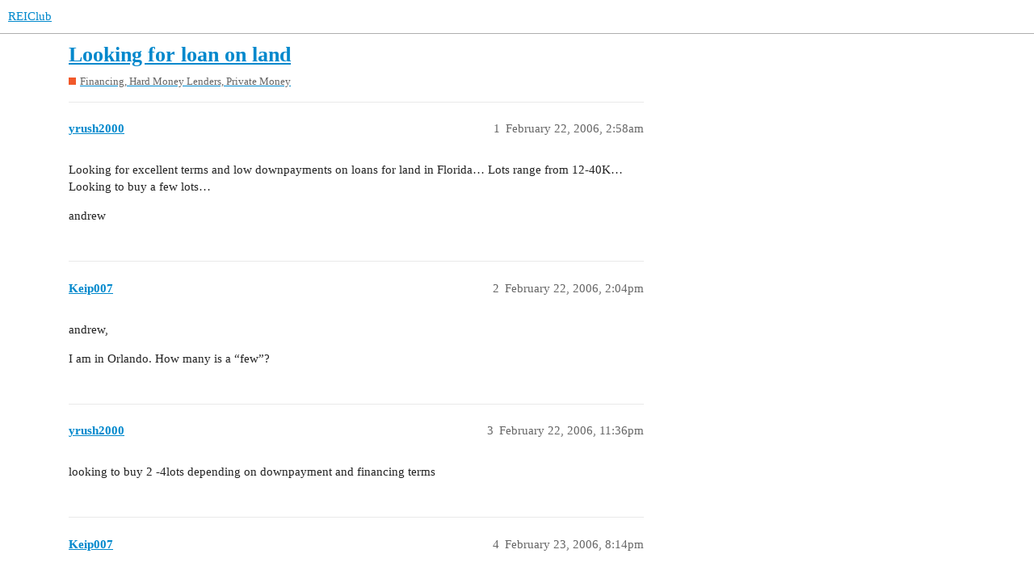

--- FILE ---
content_type: text/html; charset=utf-8
request_url: https://forums.reiclub.com/t/looking-for-loan-on-land/72547
body_size: 3255
content:
<!DOCTYPE html>
<html lang="en">
  <head>
    <meta charset="utf-8">
    <title>Looking for loan on land - Financing,  Hard Money Lenders, Private Money - REIClub</title>
    <meta name="description" content="Looking for excellent terms and low downpayments on loans for land in Florida… Lots range from 12-40K…Looking to buy a few lots… 
andrew">
    <meta name="generator" content="Discourse 3.1.0.beta2 - https://github.com/discourse/discourse version 84f590ab83b90d4c6754e247744567f75274fb69">
<link rel="icon" type="image/png" href="https://forums.reiclub.com/uploads/default/optimized/1X/27adb4f08ce65ab28777e9dc3c43b4c074b6ebfe_2_32x32.png">
<link rel="apple-touch-icon" type="image/png" href="https://forums.reiclub.com/uploads/default/optimized/1X/27adb4f08ce65ab28777e9dc3c43b4c074b6ebfe_2_180x180.png">
<meta name="theme-color" media="(prefers-color-scheme: light)" content="#ffffff">
<meta name="theme-color" media="(prefers-color-scheme: dark)" content="#111111">

<meta name="viewport" content="width=device-width, initial-scale=1.0, minimum-scale=1.0, user-scalable=yes, viewport-fit=cover">
<link rel="canonical" href="https://forums.reiclub.com/t/looking-for-loan-on-land/72547" />

<link rel="search" type="application/opensearchdescription+xml" href="https://forums.reiclub.com/opensearch.xml" title="REIClub Search">

    <link href="/stylesheets/color_definitions_base__6_e1faac3da298862bd23839549365b9d220ef1e14.css?__ws=forums.reiclub.com" media="all" rel="stylesheet" class="light-scheme"/><link href="/stylesheets/color_definitions_default_1_6_b1cf5d5ddeb8fa5d38bdecff2ec728e93c0ece9b.css?__ws=forums.reiclub.com" media="(prefers-color-scheme: dark)" rel="stylesheet" class="dark-scheme"/>

  <link href="/stylesheets/desktop_a9e3a8d44d156668ffe9440edbde923abdd747a9.css?__ws=forums.reiclub.com" media="all" rel="stylesheet" data-target="desktop"  />



  <link href="/stylesheets/discourse-data-explorer_a9e3a8d44d156668ffe9440edbde923abdd747a9.css?__ws=forums.reiclub.com" media="all" rel="stylesheet" data-target="discourse-data-explorer"  />
  <link href="/stylesheets/discourse-details_a9e3a8d44d156668ffe9440edbde923abdd747a9.css?__ws=forums.reiclub.com" media="all" rel="stylesheet" data-target="discourse-details"  />
  <link href="/stylesheets/discourse-local-dates_a9e3a8d44d156668ffe9440edbde923abdd747a9.css?__ws=forums.reiclub.com" media="all" rel="stylesheet" data-target="discourse-local-dates"  />
  <link href="/stylesheets/discourse-narrative-bot_a9e3a8d44d156668ffe9440edbde923abdd747a9.css?__ws=forums.reiclub.com" media="all" rel="stylesheet" data-target="discourse-narrative-bot"  />
  <link href="/stylesheets/discourse-presence_a9e3a8d44d156668ffe9440edbde923abdd747a9.css?__ws=forums.reiclub.com" media="all" rel="stylesheet" data-target="discourse-presence"  />
  <link href="/stylesheets/docker_manager_a9e3a8d44d156668ffe9440edbde923abdd747a9.css?__ws=forums.reiclub.com" media="all" rel="stylesheet" data-target="docker_manager"  />
  <link href="/stylesheets/lazy-yt_a9e3a8d44d156668ffe9440edbde923abdd747a9.css?__ws=forums.reiclub.com" media="all" rel="stylesheet" data-target="lazy-yt"  />
  <link href="/stylesheets/poll_a9e3a8d44d156668ffe9440edbde923abdd747a9.css?__ws=forums.reiclub.com" media="all" rel="stylesheet" data-target="poll"  />
  <link href="/stylesheets/poll_desktop_a9e3a8d44d156668ffe9440edbde923abdd747a9.css?__ws=forums.reiclub.com" media="all" rel="stylesheet" data-target="poll_desktop"  />

  <link href="/stylesheets/desktop_theme_6_dbf64a495383e096bdfdd56a47a93bb403a8cdee.css?__ws=forums.reiclub.com" media="all" rel="stylesheet" data-target="desktop_theme" data-theme-id="6" data-theme-name="rei club discourse theme"/>

    
    <meta id="data-ga-universal-analytics" data-tracking-code="G-KTKEXXEM49" data-json="{&quot;cookieDomain&quot;:&quot;reiclub.com&quot;}" data-auto-link-domains="">

  <script async src="https://www.googletagmanager.com/gtag/js?id=G-KTKEXXEM49"></script>
  <link rel="preload" href="/assets/google-universal-analytics-v4-2bb8adb2b3d4e54eb20ba9da5e8d181e5703e17472fea680c822deedbf8d7675.js" as="script">
<script defer src="/assets/google-universal-analytics-v4-2bb8adb2b3d4e54eb20ba9da5e8d181e5703e17472fea680c822deedbf8d7675.js"></script>


        <link rel="alternate nofollow" type="application/rss+xml" title="RSS feed of &#39;Looking for loan on land&#39;" href="https://forums.reiclub.com/t/looking-for-loan-on-land/72547.rss" />
    <meta property="og:site_name" content="REIClub" />
<meta property="og:type" content="website" />
<meta name="twitter:card" content="summary" />
<meta name="twitter:image" content="https://forums.reiclub.com/uploads/default/original/1X/27adb4f08ce65ab28777e9dc3c43b4c074b6ebfe.png" />
<meta property="og:image" content="https://forums.reiclub.com/uploads/default/original/1X/27adb4f08ce65ab28777e9dc3c43b4c074b6ebfe.png" />
<meta property="og:url" content="https://forums.reiclub.com/t/looking-for-loan-on-land/72547" />
<meta name="twitter:url" content="https://forums.reiclub.com/t/looking-for-loan-on-land/72547" />
<meta property="og:title" content="Looking for loan on land" />
<meta name="twitter:title" content="Looking for loan on land" />
<meta property="og:description" content="Looking for excellent terms and low downpayments on loans for land in Florida… Lots range from 12-40K…Looking to buy a few lots…  andrew" />
<meta name="twitter:description" content="Looking for excellent terms and low downpayments on loans for land in Florida… Lots range from 12-40K…Looking to buy a few lots…  andrew" />
<meta property="og:article:section" content="Financing,  Hard Money Lenders, Private Money" />
<meta property="og:article:section:color" content="F1592A" />
<meta property="article:published_time" content="2006-02-22T02:58:23+00:00" />
<meta property="og:ignore_canonical" content="true" />


    
  </head>
  <body class="crawler ">
    
    <header>
  <a href="/">
    REIClub
  </a>
</header>

    <div id="main-outlet" class="wrap" role="main">
        <div id="topic-title">
    <h1>
      <a href="/t/looking-for-loan-on-land/72547">Looking for loan on land</a>
    </h1>

      <div class="topic-category" itemscope itemtype="http://schema.org/BreadcrumbList">
          <span itemprop="itemListElement" itemscope itemtype="http://schema.org/ListItem">
            <a href="https://forums.reiclub.com/c/financing-hard-money-lenders-private-money/6" class="badge-wrapper bullet" itemprop="item">
              <span class='badge-category-bg' style='background-color: #F1592A'></span>
              <span class='badge-category clear-badge'>
                <span class='category-name' itemprop='name'>Financing,  Hard Money Lenders, Private Money</span>
              </span>
            </a>
            <meta itemprop="position" content="1" />
          </span>
      </div>

  </div>

  


      <div id='post_1' itemscope itemtype='http://schema.org/DiscussionForumPosting' class='topic-body crawler-post'>
        <div class='crawler-post-meta'>
          <div itemprop='publisher' itemscope itemtype="http://schema.org/Organization">
            <meta itemprop='name' content='REIClub'>
              <div itemprop='logo' itemscope itemtype="http://schema.org/ImageObject">
                <meta itemprop='url' content='https://forums.reiclub.com/uploads/default/original/2X/1/1740f418b680224bc5adf04a38d1c341b3fb0f7f.png'>
              </div>
          </div>
          <span class="creator" itemprop="author" itemscope itemtype="http://schema.org/Person">
            <a itemprop="url" href='https://forums.reiclub.com/u/yrush2000'><span itemprop='name'>yrush2000</span></a>
            
          </span>

          <link itemprop="mainEntityOfPage" href="https://forums.reiclub.com/t/looking-for-loan-on-land/72547">


          <span class="crawler-post-infos">
              <time itemprop='datePublished' datetime='2006-02-22T02:58:23Z' class='post-time'>
                February 22, 2006,  2:58am
              </time>
              <meta itemprop='dateModified' content='2006-02-22T02:58:23Z'>
          <span itemprop='position'>1</span>
          </span>
        </div>
        <div class='post' itemprop='articleBody'>
          <p>Looking for excellent terms and low downpayments on loans for land in Florida… Lots range from 12-40K…Looking to buy a few lots…</p>
<p>andrew</p>
        </div>

        <meta itemprop='headline' content='Looking for loan on land'>
          <meta itemprop='keywords' content=''>

        <div itemprop="interactionStatistic" itemscope itemtype="http://schema.org/InteractionCounter">
           <meta itemprop="interactionType" content="http://schema.org/LikeAction"/>
           <meta itemprop="userInteractionCount" content="0" />
           <span class='post-likes'></span>
         </div>

         <div itemprop="interactionStatistic" itemscope itemtype="http://schema.org/InteractionCounter">
            <meta itemprop="interactionType" content="http://schema.org/CommentAction"/>
            <meta itemprop="userInteractionCount" content="0" />
          </div>

      </div>
      <div id='post_2' itemscope itemtype='http://schema.org/DiscussionForumPosting' class='topic-body crawler-post'>
        <div class='crawler-post-meta'>
          <div itemprop='publisher' itemscope itemtype="http://schema.org/Organization">
            <meta itemprop='name' content='REIClub'>
              <div itemprop='logo' itemscope itemtype="http://schema.org/ImageObject">
                <meta itemprop='url' content='https://forums.reiclub.com/uploads/default/original/2X/1/1740f418b680224bc5adf04a38d1c341b3fb0f7f.png'>
              </div>
          </div>
          <span class="creator" itemprop="author" itemscope itemtype="http://schema.org/Person">
            <a itemprop="url" href='https://forums.reiclub.com/u/Keip007'><span itemprop='name'>Keip007</span></a>
            
          </span>

          <link itemprop="mainEntityOfPage" href="https://forums.reiclub.com/t/looking-for-loan-on-land/72547">


          <span class="crawler-post-infos">
              <time itemprop='datePublished' datetime='2006-02-22T14:04:50Z' class='post-time'>
                February 22, 2006,  2:04pm
              </time>
              <meta itemprop='dateModified' content='2006-02-22T14:04:50Z'>
          <span itemprop='position'>2</span>
          </span>
        </div>
        <div class='post' itemprop='articleBody'>
          <p>andrew,</p>
<p>I am in Orlando. How many is a “few”?</p>
        </div>

        <meta itemprop='headline' content='Looking for loan on land'>

        <div itemprop="interactionStatistic" itemscope itemtype="http://schema.org/InteractionCounter">
           <meta itemprop="interactionType" content="http://schema.org/LikeAction"/>
           <meta itemprop="userInteractionCount" content="0" />
           <span class='post-likes'></span>
         </div>

         <div itemprop="interactionStatistic" itemscope itemtype="http://schema.org/InteractionCounter">
            <meta itemprop="interactionType" content="http://schema.org/CommentAction"/>
            <meta itemprop="userInteractionCount" content="0" />
          </div>

      </div>
      <div id='post_3' itemscope itemtype='http://schema.org/DiscussionForumPosting' class='topic-body crawler-post'>
        <div class='crawler-post-meta'>
          <div itemprop='publisher' itemscope itemtype="http://schema.org/Organization">
            <meta itemprop='name' content='REIClub'>
              <div itemprop='logo' itemscope itemtype="http://schema.org/ImageObject">
                <meta itemprop='url' content='https://forums.reiclub.com/uploads/default/original/2X/1/1740f418b680224bc5adf04a38d1c341b3fb0f7f.png'>
              </div>
          </div>
          <span class="creator" itemprop="author" itemscope itemtype="http://schema.org/Person">
            <a itemprop="url" href='https://forums.reiclub.com/u/yrush2000'><span itemprop='name'>yrush2000</span></a>
            
          </span>

          <link itemprop="mainEntityOfPage" href="https://forums.reiclub.com/t/looking-for-loan-on-land/72547">


          <span class="crawler-post-infos">
              <time itemprop='datePublished' datetime='2006-02-22T23:36:44Z' class='post-time'>
                February 22, 2006, 11:36pm
              </time>
              <meta itemprop='dateModified' content='2006-02-22T23:36:44Z'>
          <span itemprop='position'>3</span>
          </span>
        </div>
        <div class='post' itemprop='articleBody'>
          <p>looking to buy 2 -4lots depending on downpayment and financing terms</p>
        </div>

        <meta itemprop='headline' content='Looking for loan on land'>

        <div itemprop="interactionStatistic" itemscope itemtype="http://schema.org/InteractionCounter">
           <meta itemprop="interactionType" content="http://schema.org/LikeAction"/>
           <meta itemprop="userInteractionCount" content="0" />
           <span class='post-likes'></span>
         </div>

         <div itemprop="interactionStatistic" itemscope itemtype="http://schema.org/InteractionCounter">
            <meta itemprop="interactionType" content="http://schema.org/CommentAction"/>
            <meta itemprop="userInteractionCount" content="0" />
          </div>

      </div>
      <div id='post_4' itemscope itemtype='http://schema.org/DiscussionForumPosting' class='topic-body crawler-post'>
        <div class='crawler-post-meta'>
          <div itemprop='publisher' itemscope itemtype="http://schema.org/Organization">
            <meta itemprop='name' content='REIClub'>
              <div itemprop='logo' itemscope itemtype="http://schema.org/ImageObject">
                <meta itemprop='url' content='https://forums.reiclub.com/uploads/default/original/2X/1/1740f418b680224bc5adf04a38d1c341b3fb0f7f.png'>
              </div>
          </div>
          <span class="creator" itemprop="author" itemscope itemtype="http://schema.org/Person">
            <a itemprop="url" href='https://forums.reiclub.com/u/Keip007'><span itemprop='name'>Keip007</span></a>
            
          </span>

          <link itemprop="mainEntityOfPage" href="https://forums.reiclub.com/t/looking-for-loan-on-land/72547">


          <span class="crawler-post-infos">
              <time itemprop='datePublished' datetime='2006-02-23T20:14:11Z' class='post-time'>
                February 23, 2006,  8:14pm
              </time>
              <meta itemprop='dateModified' content='2006-02-23T20:14:11Z'>
          <span itemprop='position'>4</span>
          </span>
        </div>
        <div class='post' itemprop='articleBody'>
          <p>You would have to buy 3-4 at a time for me to help. Let me know if this works for you.</p>
        </div>

        <meta itemprop='headline' content='Looking for loan on land'>

        <div itemprop="interactionStatistic" itemscope itemtype="http://schema.org/InteractionCounter">
           <meta itemprop="interactionType" content="http://schema.org/LikeAction"/>
           <meta itemprop="userInteractionCount" content="0" />
           <span class='post-likes'></span>
         </div>

         <div itemprop="interactionStatistic" itemscope itemtype="http://schema.org/InteractionCounter">
            <meta itemprop="interactionType" content="http://schema.org/CommentAction"/>
            <meta itemprop="userInteractionCount" content="0" />
          </div>

      </div>
      <div id='post_5' itemscope itemtype='http://schema.org/DiscussionForumPosting' class='topic-body crawler-post'>
        <div class='crawler-post-meta'>
          <div itemprop='publisher' itemscope itemtype="http://schema.org/Organization">
            <meta itemprop='name' content='REIClub'>
              <div itemprop='logo' itemscope itemtype="http://schema.org/ImageObject">
                <meta itemprop='url' content='https://forums.reiclub.com/uploads/default/original/2X/1/1740f418b680224bc5adf04a38d1c341b3fb0f7f.png'>
              </div>
          </div>
          <span class="creator" itemprop="author" itemscope itemtype="http://schema.org/Person">
            <a itemprop="url" href='https://forums.reiclub.com/u/yrush2000'><span itemprop='name'>yrush2000</span></a>
            
          </span>

          <link itemprop="mainEntityOfPage" href="https://forums.reiclub.com/t/looking-for-loan-on-land/72547">


          <span class="crawler-post-infos">
              <time itemprop='datePublished' datetime='2006-02-23T23:40:54Z' class='post-time'>
                February 23, 2006, 11:40pm
              </time>
              <meta itemprop='dateModified' content='2006-02-23T23:40:54Z'>
          <span itemprop='position'>5</span>
          </span>
        </div>
        <div class='post' itemprop='articleBody'>
          <p>Lets say 3 lots at 35-45K each…i have 685 FICO…what kind of terms and d/p?</p>
        </div>

        <meta itemprop='headline' content='Looking for loan on land'>

        <div itemprop="interactionStatistic" itemscope itemtype="http://schema.org/InteractionCounter">
           <meta itemprop="interactionType" content="http://schema.org/LikeAction"/>
           <meta itemprop="userInteractionCount" content="0" />
           <span class='post-likes'></span>
         </div>

         <div itemprop="interactionStatistic" itemscope itemtype="http://schema.org/InteractionCounter">
            <meta itemprop="interactionType" content="http://schema.org/CommentAction"/>
            <meta itemprop="userInteractionCount" content="0" />
          </div>

      </div>
      <div id='post_6' itemscope itemtype='http://schema.org/DiscussionForumPosting' class='topic-body crawler-post'>
        <div class='crawler-post-meta'>
          <div itemprop='publisher' itemscope itemtype="http://schema.org/Organization">
            <meta itemprop='name' content='REIClub'>
              <div itemprop='logo' itemscope itemtype="http://schema.org/ImageObject">
                <meta itemprop='url' content='https://forums.reiclub.com/uploads/default/original/2X/1/1740f418b680224bc5adf04a38d1c341b3fb0f7f.png'>
              </div>
          </div>
          <span class="creator" itemprop="author" itemscope itemtype="http://schema.org/Person">
            <a itemprop="url" href='https://forums.reiclub.com/u/auggflo'><span itemprop='name'>auggflo</span></a>
            
          </span>

          <link itemprop="mainEntityOfPage" href="https://forums.reiclub.com/t/looking-for-loan-on-land/72547">


          <span class="crawler-post-infos">
              <time itemprop='datePublished' datetime='2006-02-23T23:44:58Z' class='post-time'>
                February 23, 2006, 11:44pm
              </time>
              <meta itemprop='dateModified' content='2006-02-23T23:44:58Z'>
          <span itemprop='position'>6</span>
          </span>
        </div>
        <div class='post' itemprop='articleBody'>
          <p>Hi Andrew, I’m intertested in buying lots in FL. Just wondering why I would have to buy 4 at a time.</p>
<p>Thanks<br>
auggflo</p>
        </div>

        <meta itemprop='headline' content='Looking for loan on land'>

        <div itemprop="interactionStatistic" itemscope itemtype="http://schema.org/InteractionCounter">
           <meta itemprop="interactionType" content="http://schema.org/LikeAction"/>
           <meta itemprop="userInteractionCount" content="0" />
           <span class='post-likes'></span>
         </div>

         <div itemprop="interactionStatistic" itemscope itemtype="http://schema.org/InteractionCounter">
            <meta itemprop="interactionType" content="http://schema.org/CommentAction"/>
            <meta itemprop="userInteractionCount" content="0" />
          </div>

      </div>
      <div id='post_7' itemscope itemtype='http://schema.org/DiscussionForumPosting' class='topic-body crawler-post'>
        <div class='crawler-post-meta'>
          <div itemprop='publisher' itemscope itemtype="http://schema.org/Organization">
            <meta itemprop='name' content='REIClub'>
              <div itemprop='logo' itemscope itemtype="http://schema.org/ImageObject">
                <meta itemprop='url' content='https://forums.reiclub.com/uploads/default/original/2X/1/1740f418b680224bc5adf04a38d1c341b3fb0f7f.png'>
              </div>
          </div>
          <span class="creator" itemprop="author" itemscope itemtype="http://schema.org/Person">
            <a itemprop="url" href='https://forums.reiclub.com/u/yrush2000'><span itemprop='name'>yrush2000</span></a>
            
          </span>

          <link itemprop="mainEntityOfPage" href="https://forums.reiclub.com/t/looking-for-loan-on-land/72547">


          <span class="crawler-post-infos">
              <time itemprop='datePublished' datetime='2006-02-25T00:25:14Z' class='post-time'>
                February 25, 2006, 12:25am
              </time>
              <meta itemprop='dateModified' content='2006-02-25T00:25:14Z'>
          <span itemprop='position'>7</span>
          </span>
        </div>
        <div class='post' itemprop='articleBody'>
          <p>you can buy lots anyway you want to…i am looking to buy 3-4 lots now.</p>
<p>do you have a certain area or price range your targeting…are you looking for shortterm (about 1 yr hold) or long term</p>
        </div>

        <meta itemprop='headline' content='Looking for loan on land'>

        <div itemprop="interactionStatistic" itemscope itemtype="http://schema.org/InteractionCounter">
           <meta itemprop="interactionType" content="http://schema.org/LikeAction"/>
           <meta itemprop="userInteractionCount" content="0" />
           <span class='post-likes'></span>
         </div>

         <div itemprop="interactionStatistic" itemscope itemtype="http://schema.org/InteractionCounter">
            <meta itemprop="interactionType" content="http://schema.org/CommentAction"/>
            <meta itemprop="userInteractionCount" content="0" />
          </div>

      </div>
      <div id='post_8' itemscope itemtype='http://schema.org/DiscussionForumPosting' class='topic-body crawler-post'>
        <div class='crawler-post-meta'>
          <div itemprop='publisher' itemscope itemtype="http://schema.org/Organization">
            <meta itemprop='name' content='REIClub'>
              <div itemprop='logo' itemscope itemtype="http://schema.org/ImageObject">
                <meta itemprop='url' content='https://forums.reiclub.com/uploads/default/original/2X/1/1740f418b680224bc5adf04a38d1c341b3fb0f7f.png'>
              </div>
          </div>
          <span class="creator" itemprop="author" itemscope itemtype="http://schema.org/Person">
            <a itemprop="url" href='https://forums.reiclub.com/u/Keip007'><span itemprop='name'>Keip007</span></a>
            
          </span>

          <link itemprop="mainEntityOfPage" href="https://forums.reiclub.com/t/looking-for-loan-on-land/72547">


          <span class="crawler-post-infos">
              <time itemprop='datePublished' datetime='2006-02-27T14:45:04Z' class='post-time'>
                February 27, 2006,  2:45pm
              </time>
              <meta itemprop='dateModified' content='2006-02-27T14:45:04Z'>
          <span itemprop='position'>8</span>
          </span>
        </div>
        <div class='post' itemprop='articleBody'>
          <p>I just responded via email: You are looking at 25%-30% down on each with rates between 7.5-9%. It depends if you can fully document your income or not.</p>
<p>I hope this helps.</p>
        </div>

        <meta itemprop='headline' content='Looking for loan on land'>

        <div itemprop="interactionStatistic" itemscope itemtype="http://schema.org/InteractionCounter">
           <meta itemprop="interactionType" content="http://schema.org/LikeAction"/>
           <meta itemprop="userInteractionCount" content="0" />
           <span class='post-likes'></span>
         </div>

         <div itemprop="interactionStatistic" itemscope itemtype="http://schema.org/InteractionCounter">
            <meta itemprop="interactionType" content="http://schema.org/CommentAction"/>
            <meta itemprop="userInteractionCount" content="0" />
          </div>

      </div>
      <div id='post_9' itemscope itemtype='http://schema.org/DiscussionForumPosting' class='topic-body crawler-post'>
        <div class='crawler-post-meta'>
          <div itemprop='publisher' itemscope itemtype="http://schema.org/Organization">
            <meta itemprop='name' content='REIClub'>
              <div itemprop='logo' itemscope itemtype="http://schema.org/ImageObject">
                <meta itemprop='url' content='https://forums.reiclub.com/uploads/default/original/2X/1/1740f418b680224bc5adf04a38d1c341b3fb0f7f.png'>
              </div>
          </div>
          <span class="creator" itemprop="author" itemscope itemtype="http://schema.org/Person">
            <a itemprop="url" href='https://forums.reiclub.com/u/yrush2000'><span itemprop='name'>yrush2000</span></a>
            
          </span>

          <link itemprop="mainEntityOfPage" href="https://forums.reiclub.com/t/looking-for-loan-on-land/72547">


          <span class="crawler-post-infos">
              <time itemprop='datePublished' datetime='2006-02-27T17:20:46Z' class='post-time'>
                February 27, 2006,  5:20pm
              </time>
              <meta itemprop='dateModified' content='2006-02-27T17:20:46Z'>
          <span itemprop='position'>9</span>
          </span>
        </div>
        <div class='post' itemprop='articleBody'>
          <p>thanks guys but i just found out from a builder he has a program with 100% stated land loans at 20yr terms with 8.5-10% rates…cant  beat that</p>
        </div>

        <meta itemprop='headline' content='Looking for loan on land'>

        <div itemprop="interactionStatistic" itemscope itemtype="http://schema.org/InteractionCounter">
           <meta itemprop="interactionType" content="http://schema.org/LikeAction"/>
           <meta itemprop="userInteractionCount" content="0" />
           <span class='post-likes'></span>
         </div>

         <div itemprop="interactionStatistic" itemscope itemtype="http://schema.org/InteractionCounter">
            <meta itemprop="interactionType" content="http://schema.org/CommentAction"/>
            <meta itemprop="userInteractionCount" content="0" />
          </div>

      </div>






    </div>
    <footer class="container wrap">
  <nav class='crawler-nav'>
    <ul>
      <li itemscope itemtype='http://schema.org/SiteNavigationElement'>
        <span itemprop='name'>
          <a href='/' itemprop="url">Home </a>
        </span>
      </li>
      <li itemscope itemtype='http://schema.org/SiteNavigationElement'>
        <span itemprop='name'>
          <a href='/categories' itemprop="url">Categories </a>
        </span>
      </li>
      <li itemscope itemtype='http://schema.org/SiteNavigationElement'>
        <span itemprop='name'>
          <a href='/guidelines' itemprop="url">FAQ/Guidelines </a>
        </span>
      </li>
      <li itemscope itemtype='http://schema.org/SiteNavigationElement'>
        <span itemprop='name'>
          <a href='/tos' itemprop="url">Terms of Service </a>
        </span>
      </li>
      <li itemscope itemtype='http://schema.org/SiteNavigationElement'>
        <span itemprop='name'>
          <a href='/privacy' itemprop="url">Privacy Policy </a>
        </span>
      </li>
    </ul>
  </nav>
  <p class='powered-by-link'>Powered by <a href="https://www.discourse.org">Discourse</a>, best viewed with JavaScript enabled</p>
</footer>

    
    
<link rel="preload" href="/theme-javascripts/564734d82d1537a58d404c644ccff8c602ec5340.js?__ws=forums.reiclub.com" as="script">
<script defer="" src="/theme-javascripts/564734d82d1537a58d404c644ccff8c602ec5340.js?__ws=forums.reiclub.com" data-theme-id="6"></script>

  </body>
  
</html>
